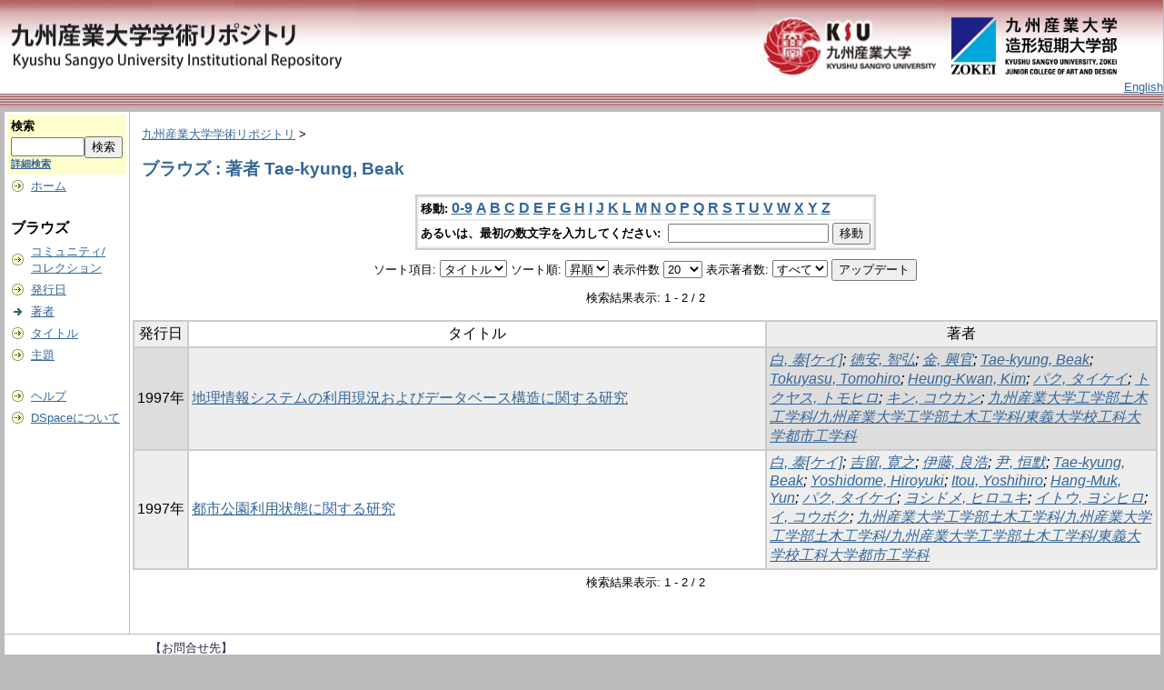

--- FILE ---
content_type: text/html;charset=UTF-8
request_url: http://repository.kyusan-u.ac.jp/dspace/browse?type=author&value=Tae-kyung%2C+Beak&value_lang=ja_JP
body_size: 22702
content:
<?xml version="1.0" encoding="utf-8"?>
<!DOCTYPE html PUBLIC "-//W3C//DTD XHTML 1.0 Transitional//EN" "http://www.w3.org/TR/xhtml1/DTD/xhtml1-transitional.dtd">

































<html xmlns="http://www.w3.org/1999/xhtml" lang="ja" xml:lang="ja">
    <head>
        <title>九州産業大学学術リポジトリ: ブラウズ</title>
        <meta http-equiv="Content-Type" content="text/html; charset=UTF-8" />
        <meta name="Generator" content="DSpace 1.6.2" />


        <link rel="stylesheet" href="/dspace/journal/journal.css" type="text/css" />
        <script type="text/javascript" src="/dspace/journal/journal.js"></script>














        <link rel="stylesheet" href="/dspace/styles.css.jsp" type="text/css" />
        <link rel="stylesheet" href="/dspace/print.css" media="print" type="text/css" />
        <link rel="shortcut icon" href="/dspace/favicon.ico" type="image/x-icon" />








        <link rel="search" type="application/opensearchdescription+xml" href="/dspace/open-search/description.xml" title="DSpace"/>


    <script type="text/javascript" src="/dspace/utils.js"></script>
    <script type="text/javascript" src="/dspace/static/js/scriptaculous/prototype.js"> </script>
    <script type="text/javascript" src="/dspace/static/js/scriptaculous/effects.js"> </script>
    <script type="text/javascript" src="/dspace/static/js/scriptaculous/builder.js"> </script>
    <script type="text/javascript" src="/dspace/static/js/scriptaculous/controls.js"> </script>
    <script type="text/javascript" src="/dspace/static/js/choice-support.js"> </script>















    </head>

    
    
    <body>

        
        
        <table class="pageBanner" width="100%" border="0" cellpadding="0" cellspacing="0">

            
            <tr class="header-back">
                <td>



                    <a href="/dspace/"><img src="/dspace/image/dlogo12.png" alt="DSpace" width="393"     height="100" border="0" /></a></td>
                </td>
                <td nowrap="nowrap" valign="middle" width="29%">
                </td>
                <td valign="middle" nowrap="nowrap" align="right">
                <a href="https://www.kyusan-u.ac.jp/"><img src="/dspace/image/dlogo2.png" alt="" border="0" height="100"></a>                                                           <a href="https://www.zokei.kyusan-u.ac.jp/"><img src="/dspace/image/tlogo4-n.png" alt="" style="padding: 14px 0;" width="190" border="0"></a>
                </td>


                    <td align="right" valign="bottom">







                    
                                <a class ="langChangeOn"
                                        onclick="window.location.href = 'http://repository.kyusan-u.ac.jp/dspace/browse?type=author&amp;value=Tae-kyung%2C+Beak&amp;value_lang=ja_JP&amp;amp;locale=en'">
                                English</a><br />
                    



            </tr>
            <tr class="stripe"> 
                <td colspan="4">&nbsp;</td>
            </tr>










        </table>






        





        

        
        <table class="centralPane" width="100%" border="0" cellpadding="3" cellspacing="1">

            
            <tr valign="top">

            




            <td class="navigationBar">
                










































<form method="get" action="/dspace/simple-search">


  <table width="100%" class="searchBox">
    <tr>
      <td>
        <table width="100%" border="0" cellspacing="0" >
          <tr>
            <td class="searchBoxLabel"><label for="tequery">検索</label></td>
          </tr>
          <tr>
            <td class="searchBoxLabelSmall" valign="middle" nowrap="nowrap">

              

              <input type="text" name="query" id="tequery" size="8" /><input type="submit" name="submit" value="検索" />
              <br /><a href="/dspace/advanced-search">詳細検索</a>

            </td>
          </tr>
        </table>
      </td>
    </tr>
  </table>
</form>




<table width="100%" border="0" cellspacing="2" cellpadding="2">
  <tr class="navigationBarItem">
    <td>
      <img alt="" src="/dspace/image/arrow.gif" width="16" height="16" />
    </td>
    <td nowrap="nowrap" class="navigationBarItem">
      <a href="/dspace/">ホーム</a>
    </td>
  </tr>

  <tr>
    <td colspan="2">&nbsp;</td>
  </tr>

  <tr>
    <td nowrap="nowrap" colspan="2" class="navigationBarSublabel">ブラウズ</td>
  </tr>

  <tr class="navigationBarItem">
    <td>
      <img alt="" src="/dspace/image/arrow.gif" width="16" height="16" />
    </td>
    <td nowrap="nowrap" class="navigationBarItem">
      <a href="/dspace/community-list">コミュニティ/<br />コレクション</a>
    </td>
  </tr>






        <tr class="navigationBarItem">
            <td>
                  <img alt="" src="/dspace/image/arrow.gif" width="16" height="16"/>
            </td>
            <td nowrap="nowrap" class="navigationBarItem">





                  <a href="/dspace/browse?type=dateissued&amp;order=desc">発行日</a>



            </td>
          </tr>
    
        <tr class="navigationBarItem">
            <td>
                  <img alt="" src="/dspace/image/arrow-highlight.gif" width="16" height="16"/>
            </td>
            <td nowrap="nowrap" class="navigationBarItem">





                  <a href="/dspace/browse?type=author">著者</a>



            </td>
          </tr>
    
        <tr class="navigationBarItem">
            <td>
                  <img alt="" src="/dspace/image/arrow.gif" width="16" height="16"/>
            </td>
            <td nowrap="nowrap" class="navigationBarItem">





                  <a href="/dspace/browse?type=title">タイトル</a>



            </td>
          </tr>
    
        <tr class="navigationBarItem">
            <td>
                  <img alt="" src="/dspace/image/arrow.gif" width="16" height="16"/>
            </td>
            <td nowrap="nowrap" class="navigationBarItem">





                  <a href="/dspace/browse?type=subject">主題</a>



            </td>
          </tr>
    














  <tr>
    <td colspan="2">&nbsp;</td>
  </tr>

  <tr class="navigationBarItem">
    <td>
      <img alt="" src="/dspace/image/arrow.gif" width="16" height="16" />
    </td>
    <td nowrap="nowrap" class="navigationBarItem">
            <script type="text/javascript">
<!-- Javascript starts here
document.write('<a href="#" onClick="var popupwin = window.open(\'/dspace/help/ja/index.html\',\'dspacepopup\',\'height=600,width=550,resizable,scrollbars\');popupwin.focus();return false;">ヘルプ<\/a>');
// -->
</script><noscript><a href="/dspace/help/ja/index.html" target="dspacepopup">ヘルプ</a></noscript>
    </td>
  </tr>

  <tr class="navigationBarItem">
    <td>
      <img alt="" src="/dspace/image/arrow.gif" width="16" height="16" />
    </td>
    <td nowrap="nowrap" class="navigationBarItem">
      <a href="http://www.dspace.org/">DSpaceについて</a>
    </td>
  </tr>
</table>



















            </td>




            

            
            
            
            <td class="pageContents" style="width:100%;">

                

                







<p class="locationBar">

<a href="/dspace/">九州産業大学学術リポジトリ</a>&nbsp;&gt;

</p>










































    
    <h2>
        ブラウズ : 著者 Tae-kyung, Beak
    </h2>

    
    
    <div align="center" id="browse_navigation">
    <form method="get" action="/dspace/browse">
            <input type="hidden" name="type" value="author"/>
            <input type="hidden" name="sort_by" value="1"/>
            <input type="hidden" name="order" value="ASC"/>
            <input type="hidden" name="rpp" value="20"/>
            <input type="hidden" name="etal" value="-1" />
<input type="hidden" name="value" value="Tae-kyung, Beak"/>

    

    <table align="center" border="0" bgcolor="#CCCCCC" cellpadding="0" summary="Browse the respository">
        <tr>
            <td>
                <table border="0" bgcolor="#EEEEEE" cellpadding="2">
                    <tr>
                        <td class="browseBar">
                            <span class="browseBarLabel">移動:</span>
                            <a href="/dspace/browse?type=author&amp;sort_by=1&amp;order=ASC&amp;rpp=20&amp;etal=-1&amp;value=Tae-kyung%2C+Beak&amp;starts_with=0">0-9</a>

                            <a href="/dspace/browse?type=author&amp;sort_by=1&amp;order=ASC&amp;rpp=20&amp;etal=-1&amp;value=Tae-kyung%2C+Beak&amp;starts_with=A">A</a>

                            <a href="/dspace/browse?type=author&amp;sort_by=1&amp;order=ASC&amp;rpp=20&amp;etal=-1&amp;value=Tae-kyung%2C+Beak&amp;starts_with=B">B</a>

                            <a href="/dspace/browse?type=author&amp;sort_by=1&amp;order=ASC&amp;rpp=20&amp;etal=-1&amp;value=Tae-kyung%2C+Beak&amp;starts_with=C">C</a>

                            <a href="/dspace/browse?type=author&amp;sort_by=1&amp;order=ASC&amp;rpp=20&amp;etal=-1&amp;value=Tae-kyung%2C+Beak&amp;starts_with=D">D</a>

                            <a href="/dspace/browse?type=author&amp;sort_by=1&amp;order=ASC&amp;rpp=20&amp;etal=-1&amp;value=Tae-kyung%2C+Beak&amp;starts_with=E">E</a>

                            <a href="/dspace/browse?type=author&amp;sort_by=1&amp;order=ASC&amp;rpp=20&amp;etal=-1&amp;value=Tae-kyung%2C+Beak&amp;starts_with=F">F</a>

                            <a href="/dspace/browse?type=author&amp;sort_by=1&amp;order=ASC&amp;rpp=20&amp;etal=-1&amp;value=Tae-kyung%2C+Beak&amp;starts_with=G">G</a>

                            <a href="/dspace/browse?type=author&amp;sort_by=1&amp;order=ASC&amp;rpp=20&amp;etal=-1&amp;value=Tae-kyung%2C+Beak&amp;starts_with=H">H</a>

                            <a href="/dspace/browse?type=author&amp;sort_by=1&amp;order=ASC&amp;rpp=20&amp;etal=-1&amp;value=Tae-kyung%2C+Beak&amp;starts_with=I">I</a>

                            <a href="/dspace/browse?type=author&amp;sort_by=1&amp;order=ASC&amp;rpp=20&amp;etal=-1&amp;value=Tae-kyung%2C+Beak&amp;starts_with=J">J</a>

                            <a href="/dspace/browse?type=author&amp;sort_by=1&amp;order=ASC&amp;rpp=20&amp;etal=-1&amp;value=Tae-kyung%2C+Beak&amp;starts_with=K">K</a>

                            <a href="/dspace/browse?type=author&amp;sort_by=1&amp;order=ASC&amp;rpp=20&amp;etal=-1&amp;value=Tae-kyung%2C+Beak&amp;starts_with=L">L</a>

                            <a href="/dspace/browse?type=author&amp;sort_by=1&amp;order=ASC&amp;rpp=20&amp;etal=-1&amp;value=Tae-kyung%2C+Beak&amp;starts_with=M">M</a>

                            <a href="/dspace/browse?type=author&amp;sort_by=1&amp;order=ASC&amp;rpp=20&amp;etal=-1&amp;value=Tae-kyung%2C+Beak&amp;starts_with=N">N</a>

                            <a href="/dspace/browse?type=author&amp;sort_by=1&amp;order=ASC&amp;rpp=20&amp;etal=-1&amp;value=Tae-kyung%2C+Beak&amp;starts_with=O">O</a>

                            <a href="/dspace/browse?type=author&amp;sort_by=1&amp;order=ASC&amp;rpp=20&amp;etal=-1&amp;value=Tae-kyung%2C+Beak&amp;starts_with=P">P</a>

                            <a href="/dspace/browse?type=author&amp;sort_by=1&amp;order=ASC&amp;rpp=20&amp;etal=-1&amp;value=Tae-kyung%2C+Beak&amp;starts_with=Q">Q</a>

                            <a href="/dspace/browse?type=author&amp;sort_by=1&amp;order=ASC&amp;rpp=20&amp;etal=-1&amp;value=Tae-kyung%2C+Beak&amp;starts_with=R">R</a>

                            <a href="/dspace/browse?type=author&amp;sort_by=1&amp;order=ASC&amp;rpp=20&amp;etal=-1&amp;value=Tae-kyung%2C+Beak&amp;starts_with=S">S</a>

                            <a href="/dspace/browse?type=author&amp;sort_by=1&amp;order=ASC&amp;rpp=20&amp;etal=-1&amp;value=Tae-kyung%2C+Beak&amp;starts_with=T">T</a>

                            <a href="/dspace/browse?type=author&amp;sort_by=1&amp;order=ASC&amp;rpp=20&amp;etal=-1&amp;value=Tae-kyung%2C+Beak&amp;starts_with=U">U</a>

                            <a href="/dspace/browse?type=author&amp;sort_by=1&amp;order=ASC&amp;rpp=20&amp;etal=-1&amp;value=Tae-kyung%2C+Beak&amp;starts_with=V">V</a>

                            <a href="/dspace/browse?type=author&amp;sort_by=1&amp;order=ASC&amp;rpp=20&amp;etal=-1&amp;value=Tae-kyung%2C+Beak&amp;starts_with=W">W</a>

                            <a href="/dspace/browse?type=author&amp;sort_by=1&amp;order=ASC&amp;rpp=20&amp;etal=-1&amp;value=Tae-kyung%2C+Beak&amp;starts_with=X">X</a>

                            <a href="/dspace/browse?type=author&amp;sort_by=1&amp;order=ASC&amp;rpp=20&amp;etal=-1&amp;value=Tae-kyung%2C+Beak&amp;starts_with=Y">Y</a>

                            <a href="/dspace/browse?type=author&amp;sort_by=1&amp;order=ASC&amp;rpp=20&amp;etal=-1&amp;value=Tae-kyung%2C+Beak&amp;starts_with=Z">Z</a>

                        </td>
                    </tr>
                    <tr>
                        <td class="browseBar" align="center">
                            <span class="browseBarLabel">あるいは、最初の数文字を入力してください:&nbsp;</span>
                            <input type="text" name="starts_with"/>&nbsp;<input type="submit" value="移動" />
                        </td>
                    </tr>
                </table>
            </td>
        </tr>
    </table>

    </form>
    </div>
    

    
    <div align="center" id="browse_controls">
    <form method="get" action="/dspace/browse">
        <input type="hidden" name="type" value="author"/>
<input type="hidden" name="value" value="Tae-kyung, Beak"/>





        ソート項目:
        <select name="sort_by">
 <option value="3" >投稿日</option> <option value="1" selected="selected">タイトル</option> <option value="2" >発行日</option>
        </select>


        ソート順:
        <select name="order">
            <option value="ASC" selected="selected">昇順</option>
            <option value="DESC" >降順</option>
        </select>

        表示件数
        <select name="rpp">

            <option value="5" >5</option>

            <option value="10" >10</option>

            <option value="15" >15</option>

            <option value="20" selected="selected">20</option>

            <option value="25" >25</option>

            <option value="30" >30</option>

            <option value="35" >35</option>

            <option value="40" >40</option>

            <option value="45" >45</option>

            <option value="50" >50</option>

            <option value="55" >55</option>

            <option value="60" >60</option>

            <option value="65" >65</option>

            <option value="70" >70</option>

            <option value="75" >75</option>

            <option value="80" >80</option>

            <option value="85" >85</option>

            <option value="90" >90</option>

            <option value="95" >95</option>

            <option value="100" >100</option>

        </select>

        表示著者数:
        <select name="etal">

            <option value="0" selected="selected">すべて</option>
<option value="1" >1</option>
            <option value="5" >5</option>

            <option value="10" >10</option>

            <option value="15" >15</option>

            <option value="20" >20</option>

            <option value="25" >25</option>

            <option value="30" >30</option>

            <option value="35" >35</option>

            <option value="40" >40</option>

            <option value="45" >45</option>

            <option value="50" >50</option>

        </select>

        <input type="submit" name="submit_browse" value="アップデート"/>








    </form>
    </div>

    
    <div align="center" class="browse_range">
        検索結果表示: 1 - 2 / 2
    </div>

    
    <div align="center">



    </div>

    
    
    <table align="center" class="miscTable" summary="This table browses all dspace content">
<colgroup><col width="130" /><col width="60%" /><col width="40%" /></colgroup>
<tr>
<th id="t1" class="oddRowEvenCol">発行日</th><th id="t2" class="oddRowOddCol">タイトル</th><th id="t3" class="oddRowEvenCol">著者</th></tr>
<tr><td headers="t1" class="evenRowEvenCol" nowrap="nowrap" align="center">1997年</td><td headers="t2" class="evenRowOddCol" ><a href="/dspace/handle/11178/4163">地理情報システムの利用現況およびデータベース構造に関する研究</a></td><td headers="t3" class="evenRowEvenCol" ><em><a href="/dspace/browse?type=author&amp;value=%E7%99%BD%2C+%E6%B3%B0%5B%E3%82%B1%E3%82%A4%5D&amp;value_lang=ja_JP">白, 泰[ケイ]</a>; <a href="/dspace/browse?type=author&amp;value=%E5%BE%B3%E5%AE%89%2C+%E6%99%BA%E5%BC%98&amp;value_lang=ja_JP">徳安, 智弘</a>; <a href="/dspace/browse?type=author&amp;value=%E9%87%91%2C+%E8%88%88%E5%AE%98&amp;value_lang=ja_JP">金, 興官</a>; <a href="/dspace/browse?type=author&amp;value=Tae-kyung%2C+Beak&amp;value_lang=ja_JP">Tae-kyung, Beak</a>; <a href="/dspace/browse?type=author&amp;value=Tokuyasu%2C+Tomohiro&amp;value_lang=ja_JP">Tokuyasu, Tomohiro</a>; <a href="/dspace/browse?type=author&amp;value=Heung-Kwan%2C+Kim&amp;value_lang=ja_JP">Heung-Kwan, Kim</a>; <a href="/dspace/browse?type=author&amp;value=%E3%83%91%E3%82%AF%2C+%E3%82%BF%E3%82%A4%E3%82%B1%E3%82%A4&amp;value_lang=ja_JP">パク, タイケイ</a>; <a href="/dspace/browse?type=author&amp;value=%E3%83%88%E3%82%AF%E3%83%A4%E3%82%B9%2C+%E3%83%88%E3%83%A2%E3%83%92%E3%83%AD&amp;value_lang=ja_JP">トクヤス, トモヒロ</a>; <a href="/dspace/browse?type=author&amp;value=%E3%82%AD%E3%83%B3%2C+%E3%82%B3%E3%82%A6%E3%82%AB%E3%83%B3&amp;value_lang=ja_JP">キン, コウカン</a>; <a href="/dspace/browse?type=author&amp;value=%E4%B9%9D%E5%B7%9E%E7%94%A3%E6%A5%AD%E5%A4%A7%E5%AD%A6%E5%B7%A5%E5%AD%A6%E9%83%A8%E5%9C%9F%E6%9C%A8%E5%B7%A5%E5%AD%A6%E7%A7%91%2F%E4%B9%9D%E5%B7%9E%E7%94%A3%E6%A5%AD%E5%A4%A7%E5%AD%A6%E5%B7%A5%E5%AD%A6%E9%83%A8%E5%9C%9F%E6%9C%A8%E5%B7%A5%E5%AD%A6%E7%A7%91%2F%E6%9D%B1%E7%BE%A9%E5%A4%A7%E5%AD%A6%E6%A0%A1%E5%B7%A5%E7%A7%91%E5%A4%A7%E5%AD%A6%E9%83%BD%E5%B8%82%E5%B7%A5%E5%AD%A6%E7%A7%91&amp;value_lang=ja_JP">九州産業大学工学部土木工学科/九州産業大学工学部土木工学科/東義大学校工科大学都市工学科</a></em></td></tr>
<tr><td headers="t1" class="oddRowEvenCol" nowrap="nowrap" align="center">1997年</td><td headers="t2" class="oddRowOddCol" ><a href="/dspace/handle/11178/4144">都市公園利用状態に関する研究</a></td><td headers="t3" class="oddRowEvenCol" ><em><a href="/dspace/browse?type=author&amp;value=%E7%99%BD%2C+%E6%B3%B0%5B%E3%82%B1%E3%82%A4%5D&amp;value_lang=ja_JP">白, 泰[ケイ]</a>; <a href="/dspace/browse?type=author&amp;value=%E5%90%89%E7%95%99%2C+%E5%AF%9B%E4%B9%8B&amp;value_lang=ja_JP">吉留, 寛之</a>; <a href="/dspace/browse?type=author&amp;value=%E4%BC%8A%E8%97%A4%2C+%E8%89%AF%E6%B5%A9&amp;value_lang=ja_JP">伊藤, 良浩</a>; <a href="/dspace/browse?type=author&amp;value=%E5%B0%B9%2C+%E6%81%92%E9%BB%98&amp;value_lang=ja_JP">尹, 恒默</a>; <a href="/dspace/browse?type=author&amp;value=Tae-kyung%2C+Beak&amp;value_lang=ja_JP">Tae-kyung, Beak</a>; <a href="/dspace/browse?type=author&amp;value=Yoshidome%2C+Hiroyuki&amp;value_lang=ja_JP">Yoshidome, Hiroyuki</a>; <a href="/dspace/browse?type=author&amp;value=Itou%2C+Yoshihiro&amp;value_lang=ja_JP">Itou, Yoshihiro</a>; <a href="/dspace/browse?type=author&amp;value=Hang-Muk%2C+Yun&amp;value_lang=ja_JP">Hang-Muk, Yun</a>; <a href="/dspace/browse?type=author&amp;value=%E3%83%91%E3%82%AF%2C+%E3%82%BF%E3%82%A4%E3%82%B1%E3%82%A4&amp;value_lang=ja_JP">パク, タイケイ</a>; <a href="/dspace/browse?type=author&amp;value=%E3%83%A8%E3%82%B7%E3%83%89%E3%83%A1%2C+%E3%83%92%E3%83%AD%E3%83%A6%E3%82%AD&amp;value_lang=ja_JP">ヨシドメ, ヒロユキ</a>; <a href="/dspace/browse?type=author&amp;value=%E3%82%A4%E3%83%88%E3%82%A6%2C+%E3%83%A8%E3%82%B7%E3%83%92%E3%83%AD&amp;value_lang=ja_JP">イトウ, ヨシヒロ</a>; <a href="/dspace/browse?type=author&amp;value=%E3%82%A4%2C+%E3%82%B3%E3%82%A6%E3%83%9C%E3%82%AF&amp;value_lang=ja_JP">イ, コウボク</a>; <a href="/dspace/browse?type=author&amp;value=%E4%B9%9D%E5%B7%9E%E7%94%A3%E6%A5%AD%E5%A4%A7%E5%AD%A6%E5%B7%A5%E5%AD%A6%E9%83%A8%E5%9C%9F%E6%9C%A8%E5%B7%A5%E5%AD%A6%E7%A7%91%2F%E4%B9%9D%E5%B7%9E%E7%94%A3%E6%A5%AD%E5%A4%A7%E5%AD%A6%E5%B7%A5%E5%AD%A6%E9%83%A8%E5%9C%9F%E6%9C%A8%E5%B7%A5%E5%AD%A6%E7%A7%91%2F%E4%B9%9D%E5%B7%9E%E7%94%A3%E6%A5%AD%E5%A4%A7%E5%AD%A6%E5%B7%A5%E5%AD%A6%E9%83%A8%E5%9C%9F%E6%9C%A8%E5%B7%A5%E5%AD%A6%E7%A7%91%2F%E6%9D%B1%E7%BE%A9%E5%A4%A7%E5%AD%A6%E6%A0%A1%E5%B7%A5%E7%A7%91%E5%A4%A7%E5%AD%A6%E9%83%BD%E5%B8%82%E5%B7%A5%E5%AD%A6%E7%A7%91&amp;value_lang=ja_JP">九州産業大学工学部土木工学科/九州産業大学工学部土木工学科/九州産業大学工学部土木工学科/東義大学校工科大学都市工学科</a></em></td></tr>
</table>

    
    
    <div align="center" class="browse_range">
        検索結果表示: 1 - 2 / 2
    </div>

    
    <div align="center">



    </div>











    
    













                    
                    <p>&nbsp;</p>
                </td>

            

            </tr>

            
             <tr class="pageFooterBar">
                <td colspan="2" class="pageFootnote">
                    <table class="pageFooterBar" width="100%">
                        <tr>
                            <td style="width:150px;">
                                <a href="http://validator.w3.org/check?uri=referer"><img
                                    src="/dspace/image/valid-xhtml10.png"
                                    alt="Valid XHTML 1.0!" height="31" width="88" /></a>
                            </td>
                            <td class="pageFootnote" style="width:470px;">
                                【お問合せ先】<br />　〒813-8503　福岡市東区松香台 2-3-1<br />　九州産業大学図書館 学術リポジトリ担当<br />　TEL：092-673-5365<br />　Mail：zasshi@ip.kyusan-u.ac.jp
                            </td>
                            <td class="pageFootnote" style="width:150px;">
<!--
                                <a target="_blank" href="/dspace/feedback">ご意見をお寄せください</a>
                                <a href="/dspace/htmlmap"></a>
-->
                            </td>
                            <td nowrap="nowrap" valign="middle" style="width:auto;"> 
                            </td>
                        </tr>
                    </table>
                </td>
            </tr>
        </table>
    </body>
</html>

